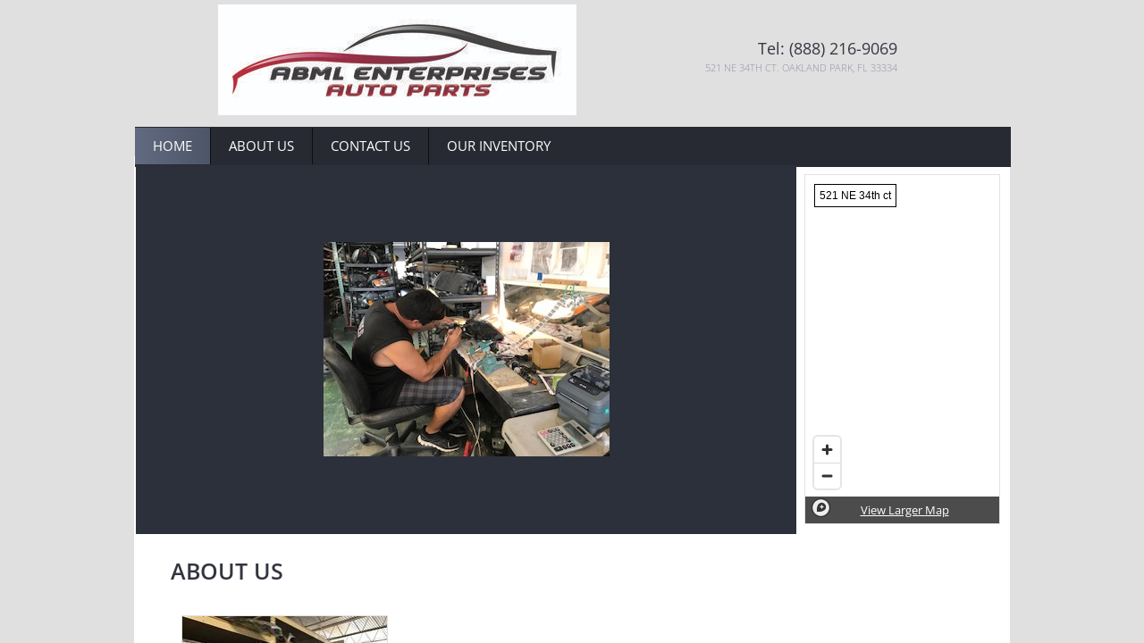

--- FILE ---
content_type: application/javascript
request_url: https://img1.wsimg.com/wst/v7/WSB7_J_20231214_1603_WSB-19243_4607/v2/common/geo/mapbox.js
body_size: 1140
content:
define(["jquery","appconfig","wsbcore/helper"],function(e,a){function o(a,o){e.getJSON(a,function(e){e&&o(JSON.stringify(e))})}function t(e,a,t,n,i,l){(""===a.trim()||a.trim()===c.address)&&(a=c.address,t.lat=c.defaultCoordinates[1],t.lng=c.defaultCoordinates[0]);var s=t.zoom||c.zoom;if(t.lng&&t.lat)r(e,a,[t.lng,t.lat],s,n,i);else{var d=c.apiKey||n,m=c.apiurl||l,u=m.replace("{0}",encodeURIComponent(p(a)))+d;o(u,function(o){geoData=JSON.parse(o),geoData&&geoData.features[0]&&r(e,a,[geoData.features[0].center[0],geoData.features[0].center[1]],s,n,i)})}}function r(a,o,t,r,i,s){if(!a)return void l();o&&t||(o=c.address,t=c.defaultCoordinates);var p=t[0],m=t[1];if(mapboxgl.accessToken=c.apiKey||i,a){var u=d[a.id],g=null,f=!1;u&&(g=u.mapBoxMap,(u.zoom!==r||u.lat!==p||u.lon!==m)&&(f=!0)),!g||f||s?(g&&(g.remove(),g=null),g=new mapboxgl.Map({container:a,style:"mapbox://styles/mapbox/streets-v11",center:[p,m],zoom:r}),g.addControl(new mapboxgl.NavigationControl({showCompass:!1}),"bottom-left"),g.on("sourcedataloading",function(){(new mapboxgl.Marker).setLngLat(t).addTo(g)}),a.getElementsByClassName("mapboxgl-ctrl-top-left")[0].innerHTML=n(o),e(".mapboxgl-ctrl-top-left").addClass("mapboxgl-ctrl-top-left-Margin"),s||(e(".mapboxgl-ctrl-group").addClass("mapbox-avoid-clicks"),e(".mapboxgl-ctrl-attrib").addClass("mapbox-avoid-clicks"),e(".mapboxgl-ctrl-logo").addClass("mapbox-avoid-clicks")),d[a.id]={mapBoxMap:g,zoom:r,lat:p,lon:m}):g.resize()}}function n(a){var o=e("<div></div>",{text:a,css:{margin:"0px",padding:"5px",background:"white",color:"black",border:"1px solid black","line-height":"initial"}});return o.get(0).outerHTML}function l(){require(["/i18n/resources/client","wsbcore/growl"],function(a){e("<div></div>").sfGrowl({title:a.resources.Client__Designer__Yikes_hit_a_snag,content:a.resources.Server__There_has_been_an_unexpected_error,icon:"error"})})}function s(e,a){var t="";e&&""!=e.trim()?o(c.apiurl.replace("{0}",encodeURIComponent(p(e)))+c.apiKey,function(e){var o=JSON.parse(e);if(o&&o.features[0]){var r=o.features[0].place_name;a(r)}else a(t)}):a(t)}function p(e){if(a.mapboxApiBlockedChars)for(i=0;i<a.mapboxApiBlockedChars.length;i++)e=e.replace(new RegExp(a.mapboxApiBlockedChars[i],"g")," ");return e}var c={language:"en_US",apiKey:a.mapboxApiKey,address:"Scottsdale, AZ",zoom:14,defaultCoordinates:[-111.8992,33.5091],apiurl:a.mapboxApiBaseUrl,permanentMapboxApiUrl:a.mapboxApiPermanentBaseUrl};const d={};return{generateMap:t,getAddressAutoComplete:function(a,t,r){if(a){a=p(a);var n=e("#savedAddress").val();r&&n&&n!==a?o(c.permanentMapboxApiUrl.replace("{0}",encodeURIComponent(a))+c.apiKey,t):o(c.apiurl.replace("{0}",encodeURIComponent(a))+c.apiKey,t)}},getCustomFormAddressAutoComplete:function(e,a,t,r){var n=c.apiurl||t;o(n.replace("{0}",encodeURIComponent(p(e)))+a,r)},getClosestStreetAddress:function(e,a){s(e,a)}}});
//# sourceMappingURL=mapbox.js.map